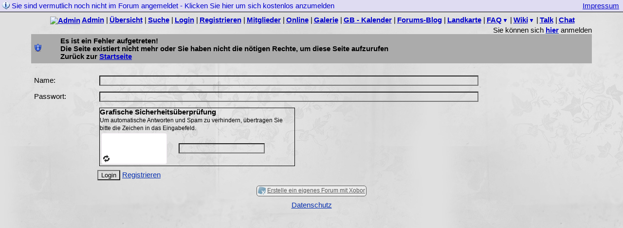

--- FILE ---
content_type: text/html; charset=iso-8859-1
request_url: http://32068.dynamicboard.de/t11214f140-Folgen.html
body_size: 5043
content:
<!DOCTYPE html>

<HTML xmlns="http://www.w3.org/1999/xhtml" xmlns:fb="http://www.facebook.com/2008/fbml" xml:lang="de" lang="de">
<HEAD>

<meta http-equiv="Content-Type" content="text/html; charset=iso-8859-1">
<meta http-equiv="Content-Language" content="de">
<link rel="shortcut icon" href="//files.homepagemodules.de/b32068/a_128_08e3c93e.ico" type="image/x-icon">
<META NAME="description" CONTENT="Telenovelas aus Deutschland - Sturm der Liebe - Rote Rosen - Gute Zeiten, schlechte Zeiten - Alles, was z&auml;hlt - Unter uns - Verbotene Liebe - Lindenstra&szlig;e - Dahoam is Dahoam - Sonstige">
<META NAME="robots" CONTENT="NOINDEX,FOLLOW">
<meta property="og:title" content="Telenovelas aus Deutschland - Episodenführer"/> <meta property="og:type" content="article"/>
<meta property="og:image" content="https://img.homepagemodules.de/screens2/?width=440&height=320&scale=0.25&url=http://32068.dynamicboard.de/t11214f140-Folgen.html"/>
<link rel="image_src" href="https://img.homepagemodules.de/screens2/?width=440&height=320&scale=0.25&url=http://32068.dynamicboard.de/t11214f140-Folgen.html" />
<meta property="og:url" content="http://32068.dynamicboard.de/t11214f140-Folgen.html"/><meta property="og:site_name" content="Telenovelas aus Deutschland - Episodenführer"/>
<link rel="stylesheet" type="text/css" href="style2946-tglobal-1.css">

<script language="javascript" type="text/javascript" src="//img.homepagemodules.de/ds/static/jquery/min/jquery-1.7.1.min.js"></script>

<script type="text/javascript">var xobor_plugin_default_configs = {
libjs: {
jqueryui: '//img.homepagemodules.de/ds/static/jquery/ui/jquery-ui-1.8.5.custom.js'
},
libcss: {
jqueryui: '//img.homepagemodules.de/ds/static/jquery/css/ui-lightness/jquery-ui-1.8.5.custom.css'
}
};</script>
<script type="text/javascript" src="plugin2946.js"></script>

<script type="text/Javascript" src="script2946.js"></script>
<link rel="alternate" type="application/rss+xml" title="Telenovelas aus Deutschland - Episodenführer" href="feed/all.rss">

<TITLE>Telenovelas aus Deutschland - Episodenführer</TITLE>
<style type="text/css">
table {text-align: left;}
.nav_n {clear: both; margin: 0px auto; text-align: center;}
.nav_n ul {list-style-image: none; list-style: none;white-space: nowrap;}
.nav_n ul li {display: inline; margin: 0px; }
.nav_n ul li a {margin-left: 3px;}
.nav_n ul li ul {position: absolute; background-color: #e0e0e0; padding: 0px; margin: 0px; text-align: left !important; white-space: nowrap; float: none; clear: both;}
.nav_n ul li ul li {display: block; float: none; clear: both; padding: 4px; 10px;}
ul.nav_close {display: none !important;}
ul.nav_open {display: block;}
.dwn {border: none; vertical-align: middle; margin-right: 3px;}
</style>


</HEAD>
<body id="forum" marginheight="0" marginwidth="0" leftmargin="0" rightmargin="0" topmargin="0" bottommargin="0" >
<!-- Load Facebook SDK for JavaScript -->
<div id="fb-root"></div>
<script type="text/plain" data-type="text/javascript" data-name="facebook">
window.fbAsyncInit = function() {
FB.init({

xfbml : true,
version : 'v2.7'
});
};
(function(d, s, id){
var js, fjs = d.getElementsByTagName(s)[0];
if (d.getElementById(id)) {return;}
js = d.createElement(s); js.id = id;
js.src = "//connect.facebook.net/de_DE/sdk.js";
fjs.parentNode.insertBefore(js, fjs);
}(document, 'script', 'facebook-jssdk'));
</script>
<style>.fb_iframe_widget_lift{z-index:1000 !important;}</style>

<div class="ntop" width="100%" style="margin:0px; padding:4px;text-align:left; vertical-align:top; border-bottom:1px solid;margin-bottom:4px; font-size:12px">
<table border="0" width="100%" cellpadding="0" cellspacing="0"><tr><td><img src="http://img.homepagemodules.de/information.gif" style="vertical-align:bottom">&nbsp;<a rel="nofollow" href="./anmeldung.php?goto=%2Ft11214f140-Folgen.html" style="text-decoration:none; ">Sie sind vermutlich noch nicht im Forum angemeldet - Klicken Sie hier um sich kostenlos anzumelden</a></td>
<td align=right><a rel="nofollow" href="./faq.php">Impressum</a>&nbsp;</td></tr></table>
</div>

<table cellpadding="0" cellspacing="0" border="0" width="90%" align="center" id="pagewidth">
<tr>
<td colspan="2" class="thin" valign="top">
<table cellpadding="3" cellspacing="1" border="0" width="100%">
<tr>
<td align="center">

<center>
<div style="clear: both;">
<div class="nav_n" id="nav_n">
<ul style="margin: 0px auto; padding: 0px; clear: both;">
<li onmouseout="try{togSub('link_portal')}catch(err){}" onmouseover="try{togSub('link_portal')}catch(err){}" id="link_portal" style="position: relative;">
<a href="/portal.html"  class="tarea"><img title="Admin" src="http://files.homepagemodules.de/b32068/a_99_d3b802f0.png" class='dwn' />Admin</a>
</li><li onmouseout="try{togSub('link_index')}catch(err){}" onmouseover="try{togSub('link_index')}catch(err){}" id="link_index" style="position: relative;">
|<a href="./"  class="tarea">&#220;bersicht</a>
</li><li onmouseout="try{togSub('link_search')}catch(err){}" onmouseover="try{togSub('link_search')}catch(err){}" id="link_search" style="position: relative;">
|<a href="search.php"  class="tarea">Suche</a>
</li><li onmouseout="try{togSub('link_login')}catch(err){}" onmouseover="try{togSub('link_login')}catch(err){}" id="link_login" style="position: relative;">
|<a href="login.php"  class="tarea">Login</a>
</li><li onmouseout="try{togSub('link_register')}catch(err){}" onmouseover="try{togSub('link_register')}catch(err){}" id="link_register" style="position: relative;">
|<a href="anmeldung.php"  class="tarea">Registrieren</a>
</li><li onmouseout="try{togSub('link_userlist')}catch(err){}" onmouseover="try{togSub('link_userlist')}catch(err){}" id="link_userlist" style="position: relative;">
|<a href="userlist.php"  class="tarea">Mitglieder</a>
</li><li onmouseout="try{togSub('link_online')}catch(err){}" onmouseover="try{togSub('link_online')}catch(err){}" id="link_online" style="position: relative;">
|<a href="useronline.php"  class="tarea">Online</a>
</li><li onmouseout="try{togSub('link_gallery')}catch(err){}" onmouseover="try{togSub('link_gallery')}catch(err){}" id="link_gallery" style="position: relative;">
|<a href="gallery.php"  class="tarea">Galerie</a>
</li><li onmouseout="try{togSub('link_calendar')}catch(err){}" onmouseover="try{togSub('link_calendar')}catch(err){}" id="link_calendar" style="position: relative;">
|<a href="calendar.php"  class="tarea">GB - Kalender</a>
</li><li onmouseout="try{togSub('link_blog')}catch(err){}" onmouseover="try{togSub('link_blog')}catch(err){}" id="link_blog" style="position: relative;">
|<a href="blog.html"  class="tarea">Forums-Blog</a>
</li><li onmouseout="try{togSub('link_geomap')}catch(err){}" onmouseover="try{togSub('link_geomap')}catch(err){}" id="link_geomap" style="position: relative;">
|<a href="geomap.php"  class="tarea">Landkarte</a>
</li><li onmouseout="try{togSub('link_faq')}catch(err){}" onmouseover="try{togSub('link_faq')}catch(err){}" id="link_faq" style="position: relative;">
|<a href="faq.php#faq"  class="tarea">FAQ</a>

<ul class="nav_close">

<li><a href="http://www.bilder-hochladen.net/"  class="tarea">Bilder Hochladen</a></li>

</ul><img src="http://img.homepagemodules.de/ds/cached/svg-object_navsub-color1_0000CC-color2_0000CC-color3_FFF.png" class='dwn' /></li>
<li onmouseout="try{togSub('link_wiki')}catch(err){}" onmouseover="try{togSub('link_wiki')}catch(err){}" id="link_wiki" style="position: relative;">
|<a href="/wiki:home"  class="tarea">Wiki</a>

<ul class="nav_close">

<li><a href="http://www.shrinkmypic.com/" target="_blank" class="tarea">Bilder verkleinern</a></li>

</ul><img src="http://img.homepagemodules.de/ds/cached/svg-object_navsub-color1_0000CC-color2_0000CC-color3_FFF.png" class='dwn' /></li>
<li onmouseout="try{togSub('link_treetalk')}catch(err){}" onmouseover="try{togSub('link_treetalk')}catch(err){}" id="link_treetalk" style="position: relative;">
|<a href="/treetalk.php"  class="tarea">Talk</a>
</li><li onmouseout="try{togSub('link_chat')}catch(err){}" onmouseover="try{togSub('link_chat')}catch(err){}" id="link_chat" style="position: relative;">
|<a href="/chat.php"  class="tarea">Chat</a>

</li>

</ul>
</div>
</div>
</center>

</td>
</tr>
</table>
</td>
</tr>
<tr>
<td class="thin" align="left" valign="bottom" style="white-space: nowrap;">

<table cellpadding="0" cellspacing="1" style="width: 100%; border: none;">
<tr>
<td class="thin">
</td>
</tr>
</table>
</td>
<td class="thin" valign="top" style="white-space: nowrap;">
<table cellpadding=0 cellspacing=0 width=100% height=100% border=0>
<tr>
<td class="thin" align="right" style="white-space: nowrap;">
<div class="thin">

Sie können sich <a rel="nofollow" href="./anmeldung.php?goto=%2Ft11214f140-Folgen.html"><span class="tarea">hier</span></a> anmelden

</div>
</td>
</tr>
<tr>
<td valign="bottom" class="tsmt" align="right" style="white-space: nowrap;">

</td>
</tr>
</table>
</td>
</tr>
<tr>
<td colspan="2" class="tbhi" valign="top">
<script>
            var tuserID = 0;
            var xoborPluginData = {};
            var xoborDynamic = [];
            
                //////////////////////////////////////////////////////////////////////
                /* Loading config-, meta- and global-data from:  geburtstagsanz */
                //////////////////////////////////////////////////////////////////////
                try {
                    var xstatic_geburtstagsanzmeta = jQuery.parseJSON('{"geburtstagsanz":{"confVars":{"admin_ausblenden":true,"admin_musik":"http:\\/\\/olhi.atspace.com\\/Handwerker\\/klopfen7.wav","alter_ausschalten":true,"anzeige_alles_blinken":false,"anzeige_ausblenden":false,"gb_user":false,"gb_user_string":"53048,53102,4,53132,53133,8,53130,53136,3,53143,53141,53139","gb_user_boolean":false,"geburtstage_fett":true,"img":"\\/\\/files.homepagemodules.de\\/b32068\\/a_205_0394461c.gif","info_borderfarbe":"#0000ff","info_hinterg_farbe":"#f5f5f0","info_ja_nein":true,"info_musiklink":"http:\\/\\/files.homepagemodules.de\\/b138600\\/f43t51p249n2_WhHvLCNm.mp3","info_schriftfarbe":"#00C000","info_schriftgroesse":"14","info_schrift_fett":true,"info_text":"Alles Gute!","nur_bei_gb_anzeige":true,"rechts_links":true,"schriftfarbe":"#ff3333","schriftgroesse":"12","user_beitraege_anzahl":"3","user_null_beitraege":false,"wenn_geburtstag_blinken":true}}}'); 
                    jQuery.extend(xoborPluginData, xstatic_geburtstagsanzmeta);
                } catch(e) {
                    console.log("Plugin Data Error",e);
                }
                //////////////////////////////////////////////////////////////////////
                //////////////////////////////////////////////////////////////////////
                
                </script><table border="0" width="100%" cellpadding="3" cellspacing="0"><tr><td class="ntit"><div>

<div style="float: left; text-align:left;">
<table width="100%">
<tr>
<td width="50px">
<img src="http://files.homepagemodules.de/b2001010/a_366.png" />
</td>
<td>
<b>Es ist ein Fehler aufgetreten!</b><br/> Die Seite existiert nicht mehr oder Sie haben nicht die nötigen Rechte, um diese Seite aufzurufen<br>
Zurück zur <a href="./">Startseite</a><br/>
</td>
</tr>
</table>
</div>
</div></td></tr></table>

<div style="clear: both;"></div>

<script>
function captcharefresh () {
$('#captchaImgDiv').css("background-image", "url(http://img.homepagemodules.de/ds/static/lightbox/images/lightbox-ico-loading.gif)");
setTimeout('$("#captchaImgDiv").css("background-image", "url(captcha.php?sid=1&l=&uid5bd6914b8d22997ab8d193596ef2ce1d" + "?" + (new Date()).getTime() + ")");', 400);
}
</script>

<table style="width:80%; margin:15px 0px 0px 0px; text-align:left;">
<tr>
<td style="width:50%;">
<form method="POST" action="./login.php?goto=%2Ft11214f140-Folgen.html" onsubmit="">
<input type="hidden" name="last_location" value="">
<input type="hidden" name="next_location" value="/t11214f140-Folgen.html">
<table width="100%">
<tr>
<td>Name:</td>
<td style="padding: 5px;"><input type="text" tabindex="6" name="name" size="25" value="" class="inputbox autowidth" style="width: 100%;"/></td>
</tr>
<tr>
<td>Passwort:</td>
<td style="padding: 5px;"><input type="password" tabindex="7" name="pww" size="25" value="" class="inputbox autowidth" style="width: 100%;"/></td>
</tr>

<tr>
<td></td>
<td style="padding: 5px;">

<div class="captcha" style="border: 1px solid; width:400px;"><strong>Grafische Sicherheitsüberprüfung</strong><br/><small>Um automatische Antworten und Spam zu verhindern, übertragen Sie bitte die Zeichen in das Eingabefeld.</small><div><table><tr><td><div id="captchaImgDiv" style="background-color:#FFFFFF; background-image: url(captcha.php?sid=1&l=&uid5bd6914b8d22997ab8d193596ef2ce1d); background-position:center; background-repeat:no-repeat; width: 121px; height: 50px; border:1px solid #f0e8f0; padding: 6px; border-radius: 4px; margin-right: 20px; position:relative"><img style="cursor: pointer; left:2px; bottom:2px; position:absolute; border:0px; padding:0px; margin:0px" src="http://files.homepagemodules.de/b2001010/a_1417_079597dc.png" onclick="captcharefresh();" alt=""/></div></td><td><input autocomplete="off" type="text" name="captcha" tabindex="4" /></td></tr></table></div></div>


</td>
</tr>

<tr>
<td></td>
<td><input type="submit" name="B1" size="25" value="Login" tabindex="9" class="inputbox autowidth button button1" /> <a href="/anmeldung.php">Registrieren</a></td>
</tr>
</table>
</form>
</td>

</tr>
</table>
<style type='text/css'>.mobileview #forumtitle{display:none !important;}</style>






<!-- ads_err_stats: addspam: , x_n_a_display: , adsense_deactivated_werb: , ad_nosense: 0, ad_adsleg: , no_ads_page: 1, ad_adsense: 
    


     NULL -->


</td></tr></table>
<script>try{
            function manualKlaroEnabled(){
                $('script[data-name]').each( function() { 
                if( $(this).data('noklaro') !== '1'){
                    $(this).data('noklaro',1);                  
                    var $newscript = $('<script type=\'text/javascript\'>');
                    if($(this).data('src')){$newscript.attr('src',$(this).data('src'));}
                    else{$newscript.html($(this).html());}                                
                    $newscript.prependTo('head');                
                }
                } );                
                
                $('[data-name]').each( function() { 
                if( $(this).data('noklaro') !== '1'){
                    $(this).data('noklaro',1);
                    if($(this).data('src')){ $(this).attr('src',$(this).data('src'));$(this).data('src',false);}                                    
                }
                } );
            }
            
            manualKlaroEnabled();
            
                 
            (adsbygoogle = window.adsbygoogle || []).push();
        }catch(e){console.log(e)}</script>

<div align="center" style="margin:0 auto;padding:0;margin-top:5px;width:auto;border:0px;"><table cellspacing="0" cellpadding="0"  border="0" align="center" style="opacity: 0.6;filter:alpha(opacity=60);-moz-opacity:.60;margin-top:2px;-moz-border-radius: 5px; -webkit-border-radius: 5px; border-radius:5px; border:1px solid #000000; background-color:#F9F9F9;width:auto;">

<tr><td><img style="border: 0pt none; padding: 1px 2px 0px 2px; margin: 0pt;" src="//img.homepagemodules.de/xl16c.png" alt="Xobor" /> </td><td nowrap="nowrap" style="padding:1px 2px 2px 1px;color:#000000; font-family: Verdana, Arial, Helvetica, sans-serif; font-size: 12px!important; line-height:13px; font-weight: normal;text-align:center"><a href="http://www.xobor.de/" style="color:#000000">Erstelle ein eigenes Forum mit Xobor</a></td></tr></table></div>
    <div style='text-align: center; margin-top:10px; margin-bottom:10px'><a href='./datenschutz.html'>Datenschutz</a></div>    <script type="text/javascript">
// var ao_subid = "";
</script>
   
    
        </body>
</html>